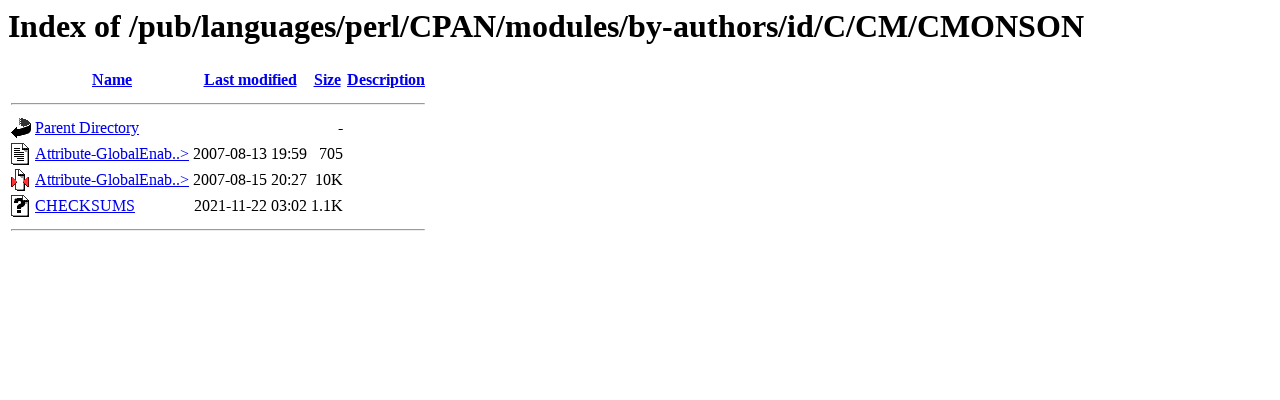

--- FILE ---
content_type: text/html;charset=ISO-8859-1
request_url: http://ftp.forthnet.gr/pub/languages/perl/CPAN/modules/by-authors/id/C/CM/CMONSON/?C=N;O=A
body_size: 1525
content:
<!DOCTYPE HTML PUBLIC "-//W3C//DTD HTML 3.2 Final//EN">
<html>
 <head>
  <title>Index of /pub/languages/perl/CPAN/modules/by-authors/id/C/CM/CMONSON</title>
 </head>
 <body>
<h1>Index of /pub/languages/perl/CPAN/modules/by-authors/id/C/CM/CMONSON</h1>
  <table>
   <tr><th valign="top"><img src="/icons/blank.gif" alt="[ICO]"></th><th><a href="?C=N;O=D">Name</a></th><th><a href="?C=M;O=A">Last modified</a></th><th><a href="?C=S;O=A">Size</a></th><th><a href="?C=D;O=A">Description</a></th></tr>
   <tr><th colspan="5"><hr></th></tr>
<tr><td valign="top"><img src="/icons/back.gif" alt="[PARENTDIR]"></td><td><a href="/pub/languages/perl/CPAN/modules/by-authors/id/C/CM/">Parent Directory</a>       </td><td>&nbsp;</td><td align="right">  - </td><td>&nbsp;</td></tr>
<tr><td valign="top"><img src="/icons/text.gif" alt="[TXT]"></td><td><a href="Attribute-GlobalEnable-0.01.readme">Attribute-GlobalEnab..&gt;</a></td><td align="right">2007-08-13 19:59  </td><td align="right">705 </td><td>&nbsp;</td></tr>
<tr><td valign="top"><img src="/icons/compressed.gif" alt="[   ]"></td><td><a href="Attribute-GlobalEnable-0.01.tar.gz">Attribute-GlobalEnab..&gt;</a></td><td align="right">2007-08-15 20:27  </td><td align="right"> 10K</td><td>&nbsp;</td></tr>
<tr><td valign="top"><img src="/icons/unknown.gif" alt="[   ]"></td><td><a href="CHECKSUMS">CHECKSUMS</a>              </td><td align="right">2021-11-22 03:02  </td><td align="right">1.1K</td><td>&nbsp;</td></tr>
   <tr><th colspan="5"><hr></th></tr>
</table>
</body></html>
